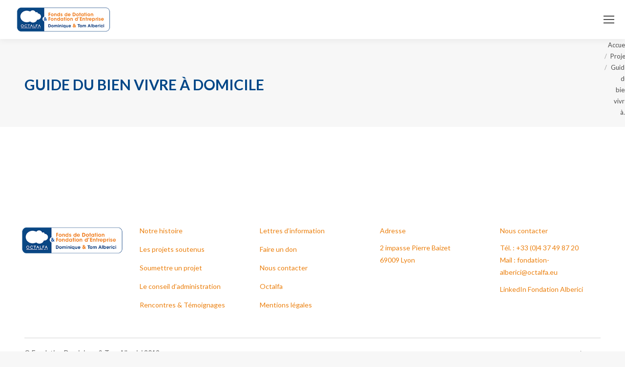

--- FILE ---
content_type: text/html; charset=UTF-8
request_url: https://fondation-alberici.org/projets/guide-du-bien-vivre-a-domicile/
body_size: 15436
content:
<!DOCTYPE html>
<!--[if !(IE 6) | !(IE 7) | !(IE 8)  ]><!-->
<html lang="fr-FR" class="no-js">
<!--<![endif]-->
<head>
	<meta charset="UTF-8" />
		<meta name="viewport" content="width=device-width, initial-scale=1, maximum-scale=1, user-scalable=0">
		<meta name="theme-color" content="#eb7f0d"/>	<link rel="profile" href="https://gmpg.org/xfn/11" />
	<meta name='robots' content='noindex, follow' />
<link rel="alternate" hreflang="fr" href="https://fondation-alberici.org/projets/guide-du-bien-vivre-a-domicile/" />
<link rel="alternate" hreflang="en" href="https://fondation-alberici.org/en/projects/guide-du-bien-vivre-a-domicile/" />
<link rel="alternate" hreflang="x-default" href="https://fondation-alberici.org/projets/guide-du-bien-vivre-a-domicile/" />

	<!-- This site is optimized with the Yoast SEO plugin v21.8.1 - https://yoast.com/wordpress/plugins/seo/ -->
	<title>Guide du bien vivre à domicile - Fondation Dominique &amp; Tom Alberici - OCTALFA</title>
	<meta name="description" content="Fondation Dominique &amp; Tom Alberici - OCTALFA - Guide du bien vivre à domicile %" />
	<meta property="og:locale" content="fr_FR" />
	<meta property="og:type" content="article" />
	<meta property="og:title" content="Guide du bien vivre à domicile - Fondation Dominique &amp; Tom Alberici - OCTALFA" />
	<meta property="og:description" content="Fondation Dominique &amp; Tom Alberici - OCTALFA - Guide du bien vivre à domicile %" />
	<meta property="og:url" content="https://fondation-alberici.org/projets/guide-du-bien-vivre-a-domicile/" />
	<meta property="og:site_name" content="Fondation Dominique &amp; Tom Alberici - OCTALFA" />
	<meta property="article:modified_time" content="2020-01-20T13:16:45+00:00" />
	<meta property="og:image" content="https://fondation-alberici.org/wp-content/uploads/2019/03/23_HandiRhone-Services.jpg" />
	<meta property="og:image:width" content="2160" />
	<meta property="og:image:height" content="2160" />
	<meta property="og:image:type" content="image/jpeg" />
	<meta name="twitter:card" content="summary_large_image" />
	<script type="application/ld+json" class="yoast-schema-graph">{"@context":"https://schema.org","@graph":[{"@type":"WebPage","@id":"https://fondation-alberici.org/projets/guide-du-bien-vivre-a-domicile/","url":"https://fondation-alberici.org/projets/guide-du-bien-vivre-a-domicile/","name":"Guide du bien vivre à domicile - Fondation Dominique &amp; Tom Alberici - OCTALFA","isPartOf":{"@id":"https://fondation-alberici.org/#website"},"primaryImageOfPage":{"@id":"https://fondation-alberici.org/projets/guide-du-bien-vivre-a-domicile/#primaryimage"},"image":{"@id":"https://fondation-alberici.org/projets/guide-du-bien-vivre-a-domicile/#primaryimage"},"thumbnailUrl":"https://fondation-alberici.org/wp-content/uploads/2019/03/23_HandiRhone-Services.jpg","datePublished":"2019-03-19T10:38:12+00:00","dateModified":"2020-01-20T13:16:45+00:00","description":"Fondation Dominique &amp; Tom Alberici - OCTALFA - Guide du bien vivre à domicile %","breadcrumb":{"@id":"https://fondation-alberici.org/projets/guide-du-bien-vivre-a-domicile/#breadcrumb"},"inLanguage":"fr-FR","potentialAction":[{"@type":"ReadAction","target":["https://fondation-alberici.org/projets/guide-du-bien-vivre-a-domicile/"]}]},{"@type":"ImageObject","inLanguage":"fr-FR","@id":"https://fondation-alberici.org/projets/guide-du-bien-vivre-a-domicile/#primaryimage","url":"https://fondation-alberici.org/wp-content/uploads/2019/03/23_HandiRhone-Services.jpg","contentUrl":"https://fondation-alberici.org/wp-content/uploads/2019/03/23_HandiRhone-Services.jpg","width":2160,"height":2160,"caption":"23_HandiRhone Services"},{"@type":"BreadcrumbList","@id":"https://fondation-alberici.org/projets/guide-du-bien-vivre-a-domicile/#breadcrumb","itemListElement":[{"@type":"ListItem","position":1,"name":"Accueil","item":"https://fondation-alberici.org/"},{"@type":"ListItem","position":2,"name":"Projets","item":"https://fondation-alberici.org/projets/"},{"@type":"ListItem","position":3,"name":"Guide du bien vivre à domicile"}]},{"@type":"WebSite","@id":"https://fondation-alberici.org/#website","url":"https://fondation-alberici.org/","name":"Fondation Dominique &amp; Tom Alberici - OCTALFA","description":"Améliorer la qualité de vie des personnes handicapées et des malades souffrant de cancers. ","potentialAction":[{"@type":"SearchAction","target":{"@type":"EntryPoint","urlTemplate":"https://fondation-alberici.org/?s={search_term_string}"},"query-input":"required name=search_term_string"}],"inLanguage":"fr-FR"}]}</script>
	<!-- / Yoast SEO plugin. -->


<link rel='dns-prefetch' href='//fonts.googleapis.com' />
<link rel="alternate" type="application/rss+xml" title="Fondation Dominique &amp; Tom Alberici - OCTALFA &raquo; Flux" href="https://fondation-alberici.org/feed/" />
<link rel="alternate" type="application/rss+xml" title="Fondation Dominique &amp; Tom Alberici - OCTALFA &raquo; Flux des commentaires" href="https://fondation-alberici.org/comments/feed/" />
<script type="text/javascript">
/* <![CDATA[ */
window._wpemojiSettings = {"baseUrl":"https:\/\/s.w.org\/images\/core\/emoji\/14.0.0\/72x72\/","ext":".png","svgUrl":"https:\/\/s.w.org\/images\/core\/emoji\/14.0.0\/svg\/","svgExt":".svg","source":{"concatemoji":"https:\/\/fondation-alberici.org\/wp-includes\/js\/wp-emoji-release.min.js?ver=6.4.7"}};
/*! This file is auto-generated */
!function(i,n){var o,s,e;function c(e){try{var t={supportTests:e,timestamp:(new Date).valueOf()};sessionStorage.setItem(o,JSON.stringify(t))}catch(e){}}function p(e,t,n){e.clearRect(0,0,e.canvas.width,e.canvas.height),e.fillText(t,0,0);var t=new Uint32Array(e.getImageData(0,0,e.canvas.width,e.canvas.height).data),r=(e.clearRect(0,0,e.canvas.width,e.canvas.height),e.fillText(n,0,0),new Uint32Array(e.getImageData(0,0,e.canvas.width,e.canvas.height).data));return t.every(function(e,t){return e===r[t]})}function u(e,t,n){switch(t){case"flag":return n(e,"\ud83c\udff3\ufe0f\u200d\u26a7\ufe0f","\ud83c\udff3\ufe0f\u200b\u26a7\ufe0f")?!1:!n(e,"\ud83c\uddfa\ud83c\uddf3","\ud83c\uddfa\u200b\ud83c\uddf3")&&!n(e,"\ud83c\udff4\udb40\udc67\udb40\udc62\udb40\udc65\udb40\udc6e\udb40\udc67\udb40\udc7f","\ud83c\udff4\u200b\udb40\udc67\u200b\udb40\udc62\u200b\udb40\udc65\u200b\udb40\udc6e\u200b\udb40\udc67\u200b\udb40\udc7f");case"emoji":return!n(e,"\ud83e\udef1\ud83c\udffb\u200d\ud83e\udef2\ud83c\udfff","\ud83e\udef1\ud83c\udffb\u200b\ud83e\udef2\ud83c\udfff")}return!1}function f(e,t,n){var r="undefined"!=typeof WorkerGlobalScope&&self instanceof WorkerGlobalScope?new OffscreenCanvas(300,150):i.createElement("canvas"),a=r.getContext("2d",{willReadFrequently:!0}),o=(a.textBaseline="top",a.font="600 32px Arial",{});return e.forEach(function(e){o[e]=t(a,e,n)}),o}function t(e){var t=i.createElement("script");t.src=e,t.defer=!0,i.head.appendChild(t)}"undefined"!=typeof Promise&&(o="wpEmojiSettingsSupports",s=["flag","emoji"],n.supports={everything:!0,everythingExceptFlag:!0},e=new Promise(function(e){i.addEventListener("DOMContentLoaded",e,{once:!0})}),new Promise(function(t){var n=function(){try{var e=JSON.parse(sessionStorage.getItem(o));if("object"==typeof e&&"number"==typeof e.timestamp&&(new Date).valueOf()<e.timestamp+604800&&"object"==typeof e.supportTests)return e.supportTests}catch(e){}return null}();if(!n){if("undefined"!=typeof Worker&&"undefined"!=typeof OffscreenCanvas&&"undefined"!=typeof URL&&URL.createObjectURL&&"undefined"!=typeof Blob)try{var e="postMessage("+f.toString()+"("+[JSON.stringify(s),u.toString(),p.toString()].join(",")+"));",r=new Blob([e],{type:"text/javascript"}),a=new Worker(URL.createObjectURL(r),{name:"wpTestEmojiSupports"});return void(a.onmessage=function(e){c(n=e.data),a.terminate(),t(n)})}catch(e){}c(n=f(s,u,p))}t(n)}).then(function(e){for(var t in e)n.supports[t]=e[t],n.supports.everything=n.supports.everything&&n.supports[t],"flag"!==t&&(n.supports.everythingExceptFlag=n.supports.everythingExceptFlag&&n.supports[t]);n.supports.everythingExceptFlag=n.supports.everythingExceptFlag&&!n.supports.flag,n.DOMReady=!1,n.readyCallback=function(){n.DOMReady=!0}}).then(function(){return e}).then(function(){var e;n.supports.everything||(n.readyCallback(),(e=n.source||{}).concatemoji?t(e.concatemoji):e.wpemoji&&e.twemoji&&(t(e.twemoji),t(e.wpemoji)))}))}((window,document),window._wpemojiSettings);
/* ]]> */
</script>
<style id='wp-emoji-styles-inline-css' type='text/css'>

	img.wp-smiley, img.emoji {
		display: inline !important;
		border: none !important;
		box-shadow: none !important;
		height: 1em !important;
		width: 1em !important;
		margin: 0 0.07em !important;
		vertical-align: -0.1em !important;
		background: none !important;
		padding: 0 !important;
	}
</style>
<link rel='stylesheet' id='wp-block-library-css' href='https://fondation-alberici.org/wp-includes/css/dist/block-library/style.min.css?ver=6.4.7' type='text/css' media='all' />
<style id='wp-block-library-theme-inline-css' type='text/css'>
.wp-block-audio figcaption{color:#555;font-size:13px;text-align:center}.is-dark-theme .wp-block-audio figcaption{color:hsla(0,0%,100%,.65)}.wp-block-audio{margin:0 0 1em}.wp-block-code{border:1px solid #ccc;border-radius:4px;font-family:Menlo,Consolas,monaco,monospace;padding:.8em 1em}.wp-block-embed figcaption{color:#555;font-size:13px;text-align:center}.is-dark-theme .wp-block-embed figcaption{color:hsla(0,0%,100%,.65)}.wp-block-embed{margin:0 0 1em}.blocks-gallery-caption{color:#555;font-size:13px;text-align:center}.is-dark-theme .blocks-gallery-caption{color:hsla(0,0%,100%,.65)}.wp-block-image figcaption{color:#555;font-size:13px;text-align:center}.is-dark-theme .wp-block-image figcaption{color:hsla(0,0%,100%,.65)}.wp-block-image{margin:0 0 1em}.wp-block-pullquote{border-bottom:4px solid;border-top:4px solid;color:currentColor;margin-bottom:1.75em}.wp-block-pullquote cite,.wp-block-pullquote footer,.wp-block-pullquote__citation{color:currentColor;font-size:.8125em;font-style:normal;text-transform:uppercase}.wp-block-quote{border-left:.25em solid;margin:0 0 1.75em;padding-left:1em}.wp-block-quote cite,.wp-block-quote footer{color:currentColor;font-size:.8125em;font-style:normal;position:relative}.wp-block-quote.has-text-align-right{border-left:none;border-right:.25em solid;padding-left:0;padding-right:1em}.wp-block-quote.has-text-align-center{border:none;padding-left:0}.wp-block-quote.is-large,.wp-block-quote.is-style-large,.wp-block-quote.is-style-plain{border:none}.wp-block-search .wp-block-search__label{font-weight:700}.wp-block-search__button{border:1px solid #ccc;padding:.375em .625em}:where(.wp-block-group.has-background){padding:1.25em 2.375em}.wp-block-separator.has-css-opacity{opacity:.4}.wp-block-separator{border:none;border-bottom:2px solid;margin-left:auto;margin-right:auto}.wp-block-separator.has-alpha-channel-opacity{opacity:1}.wp-block-separator:not(.is-style-wide):not(.is-style-dots){width:100px}.wp-block-separator.has-background:not(.is-style-dots){border-bottom:none;height:1px}.wp-block-separator.has-background:not(.is-style-wide):not(.is-style-dots){height:2px}.wp-block-table{margin:0 0 1em}.wp-block-table td,.wp-block-table th{word-break:normal}.wp-block-table figcaption{color:#555;font-size:13px;text-align:center}.is-dark-theme .wp-block-table figcaption{color:hsla(0,0%,100%,.65)}.wp-block-video figcaption{color:#555;font-size:13px;text-align:center}.is-dark-theme .wp-block-video figcaption{color:hsla(0,0%,100%,.65)}.wp-block-video{margin:0 0 1em}.wp-block-template-part.has-background{margin-bottom:0;margin-top:0;padding:1.25em 2.375em}
</style>
<style id='classic-theme-styles-inline-css' type='text/css'>
/*! This file is auto-generated */
.wp-block-button__link{color:#fff;background-color:#32373c;border-radius:9999px;box-shadow:none;text-decoration:none;padding:calc(.667em + 2px) calc(1.333em + 2px);font-size:1.125em}.wp-block-file__button{background:#32373c;color:#fff;text-decoration:none}
</style>
<style id='global-styles-inline-css' type='text/css'>
body{--wp--preset--color--black: #000000;--wp--preset--color--cyan-bluish-gray: #abb8c3;--wp--preset--color--white: #FFF;--wp--preset--color--pale-pink: #f78da7;--wp--preset--color--vivid-red: #cf2e2e;--wp--preset--color--luminous-vivid-orange: #ff6900;--wp--preset--color--luminous-vivid-amber: #fcb900;--wp--preset--color--light-green-cyan: #7bdcb5;--wp--preset--color--vivid-green-cyan: #00d084;--wp--preset--color--pale-cyan-blue: #8ed1fc;--wp--preset--color--vivid-cyan-blue: #0693e3;--wp--preset--color--vivid-purple: #9b51e0;--wp--preset--color--accent: #eb7f0d;--wp--preset--color--dark-gray: #111;--wp--preset--color--light-gray: #767676;--wp--preset--gradient--vivid-cyan-blue-to-vivid-purple: linear-gradient(135deg,rgba(6,147,227,1) 0%,rgb(155,81,224) 100%);--wp--preset--gradient--light-green-cyan-to-vivid-green-cyan: linear-gradient(135deg,rgb(122,220,180) 0%,rgb(0,208,130) 100%);--wp--preset--gradient--luminous-vivid-amber-to-luminous-vivid-orange: linear-gradient(135deg,rgba(252,185,0,1) 0%,rgba(255,105,0,1) 100%);--wp--preset--gradient--luminous-vivid-orange-to-vivid-red: linear-gradient(135deg,rgba(255,105,0,1) 0%,rgb(207,46,46) 100%);--wp--preset--gradient--very-light-gray-to-cyan-bluish-gray: linear-gradient(135deg,rgb(238,238,238) 0%,rgb(169,184,195) 100%);--wp--preset--gradient--cool-to-warm-spectrum: linear-gradient(135deg,rgb(74,234,220) 0%,rgb(151,120,209) 20%,rgb(207,42,186) 40%,rgb(238,44,130) 60%,rgb(251,105,98) 80%,rgb(254,248,76) 100%);--wp--preset--gradient--blush-light-purple: linear-gradient(135deg,rgb(255,206,236) 0%,rgb(152,150,240) 100%);--wp--preset--gradient--blush-bordeaux: linear-gradient(135deg,rgb(254,205,165) 0%,rgb(254,45,45) 50%,rgb(107,0,62) 100%);--wp--preset--gradient--luminous-dusk: linear-gradient(135deg,rgb(255,203,112) 0%,rgb(199,81,192) 50%,rgb(65,88,208) 100%);--wp--preset--gradient--pale-ocean: linear-gradient(135deg,rgb(255,245,203) 0%,rgb(182,227,212) 50%,rgb(51,167,181) 100%);--wp--preset--gradient--electric-grass: linear-gradient(135deg,rgb(202,248,128) 0%,rgb(113,206,126) 100%);--wp--preset--gradient--midnight: linear-gradient(135deg,rgb(2,3,129) 0%,rgb(40,116,252) 100%);--wp--preset--font-size--small: 13px;--wp--preset--font-size--medium: 20px;--wp--preset--font-size--large: 36px;--wp--preset--font-size--x-large: 42px;--wp--preset--spacing--20: 0.44rem;--wp--preset--spacing--30: 0.67rem;--wp--preset--spacing--40: 1rem;--wp--preset--spacing--50: 1.5rem;--wp--preset--spacing--60: 2.25rem;--wp--preset--spacing--70: 3.38rem;--wp--preset--spacing--80: 5.06rem;--wp--preset--shadow--natural: 6px 6px 9px rgba(0, 0, 0, 0.2);--wp--preset--shadow--deep: 12px 12px 50px rgba(0, 0, 0, 0.4);--wp--preset--shadow--sharp: 6px 6px 0px rgba(0, 0, 0, 0.2);--wp--preset--shadow--outlined: 6px 6px 0px -3px rgba(255, 255, 255, 1), 6px 6px rgba(0, 0, 0, 1);--wp--preset--shadow--crisp: 6px 6px 0px rgba(0, 0, 0, 1);}:where(.is-layout-flex){gap: 0.5em;}:where(.is-layout-grid){gap: 0.5em;}body .is-layout-flow > .alignleft{float: left;margin-inline-start: 0;margin-inline-end: 2em;}body .is-layout-flow > .alignright{float: right;margin-inline-start: 2em;margin-inline-end: 0;}body .is-layout-flow > .aligncenter{margin-left: auto !important;margin-right: auto !important;}body .is-layout-constrained > .alignleft{float: left;margin-inline-start: 0;margin-inline-end: 2em;}body .is-layout-constrained > .alignright{float: right;margin-inline-start: 2em;margin-inline-end: 0;}body .is-layout-constrained > .aligncenter{margin-left: auto !important;margin-right: auto !important;}body .is-layout-constrained > :where(:not(.alignleft):not(.alignright):not(.alignfull)){max-width: var(--wp--style--global--content-size);margin-left: auto !important;margin-right: auto !important;}body .is-layout-constrained > .alignwide{max-width: var(--wp--style--global--wide-size);}body .is-layout-flex{display: flex;}body .is-layout-flex{flex-wrap: wrap;align-items: center;}body .is-layout-flex > *{margin: 0;}body .is-layout-grid{display: grid;}body .is-layout-grid > *{margin: 0;}:where(.wp-block-columns.is-layout-flex){gap: 2em;}:where(.wp-block-columns.is-layout-grid){gap: 2em;}:where(.wp-block-post-template.is-layout-flex){gap: 1.25em;}:where(.wp-block-post-template.is-layout-grid){gap: 1.25em;}.has-black-color{color: var(--wp--preset--color--black) !important;}.has-cyan-bluish-gray-color{color: var(--wp--preset--color--cyan-bluish-gray) !important;}.has-white-color{color: var(--wp--preset--color--white) !important;}.has-pale-pink-color{color: var(--wp--preset--color--pale-pink) !important;}.has-vivid-red-color{color: var(--wp--preset--color--vivid-red) !important;}.has-luminous-vivid-orange-color{color: var(--wp--preset--color--luminous-vivid-orange) !important;}.has-luminous-vivid-amber-color{color: var(--wp--preset--color--luminous-vivid-amber) !important;}.has-light-green-cyan-color{color: var(--wp--preset--color--light-green-cyan) !important;}.has-vivid-green-cyan-color{color: var(--wp--preset--color--vivid-green-cyan) !important;}.has-pale-cyan-blue-color{color: var(--wp--preset--color--pale-cyan-blue) !important;}.has-vivid-cyan-blue-color{color: var(--wp--preset--color--vivid-cyan-blue) !important;}.has-vivid-purple-color{color: var(--wp--preset--color--vivid-purple) !important;}.has-black-background-color{background-color: var(--wp--preset--color--black) !important;}.has-cyan-bluish-gray-background-color{background-color: var(--wp--preset--color--cyan-bluish-gray) !important;}.has-white-background-color{background-color: var(--wp--preset--color--white) !important;}.has-pale-pink-background-color{background-color: var(--wp--preset--color--pale-pink) !important;}.has-vivid-red-background-color{background-color: var(--wp--preset--color--vivid-red) !important;}.has-luminous-vivid-orange-background-color{background-color: var(--wp--preset--color--luminous-vivid-orange) !important;}.has-luminous-vivid-amber-background-color{background-color: var(--wp--preset--color--luminous-vivid-amber) !important;}.has-light-green-cyan-background-color{background-color: var(--wp--preset--color--light-green-cyan) !important;}.has-vivid-green-cyan-background-color{background-color: var(--wp--preset--color--vivid-green-cyan) !important;}.has-pale-cyan-blue-background-color{background-color: var(--wp--preset--color--pale-cyan-blue) !important;}.has-vivid-cyan-blue-background-color{background-color: var(--wp--preset--color--vivid-cyan-blue) !important;}.has-vivid-purple-background-color{background-color: var(--wp--preset--color--vivid-purple) !important;}.has-black-border-color{border-color: var(--wp--preset--color--black) !important;}.has-cyan-bluish-gray-border-color{border-color: var(--wp--preset--color--cyan-bluish-gray) !important;}.has-white-border-color{border-color: var(--wp--preset--color--white) !important;}.has-pale-pink-border-color{border-color: var(--wp--preset--color--pale-pink) !important;}.has-vivid-red-border-color{border-color: var(--wp--preset--color--vivid-red) !important;}.has-luminous-vivid-orange-border-color{border-color: var(--wp--preset--color--luminous-vivid-orange) !important;}.has-luminous-vivid-amber-border-color{border-color: var(--wp--preset--color--luminous-vivid-amber) !important;}.has-light-green-cyan-border-color{border-color: var(--wp--preset--color--light-green-cyan) !important;}.has-vivid-green-cyan-border-color{border-color: var(--wp--preset--color--vivid-green-cyan) !important;}.has-pale-cyan-blue-border-color{border-color: var(--wp--preset--color--pale-cyan-blue) !important;}.has-vivid-cyan-blue-border-color{border-color: var(--wp--preset--color--vivid-cyan-blue) !important;}.has-vivid-purple-border-color{border-color: var(--wp--preset--color--vivid-purple) !important;}.has-vivid-cyan-blue-to-vivid-purple-gradient-background{background: var(--wp--preset--gradient--vivid-cyan-blue-to-vivid-purple) !important;}.has-light-green-cyan-to-vivid-green-cyan-gradient-background{background: var(--wp--preset--gradient--light-green-cyan-to-vivid-green-cyan) !important;}.has-luminous-vivid-amber-to-luminous-vivid-orange-gradient-background{background: var(--wp--preset--gradient--luminous-vivid-amber-to-luminous-vivid-orange) !important;}.has-luminous-vivid-orange-to-vivid-red-gradient-background{background: var(--wp--preset--gradient--luminous-vivid-orange-to-vivid-red) !important;}.has-very-light-gray-to-cyan-bluish-gray-gradient-background{background: var(--wp--preset--gradient--very-light-gray-to-cyan-bluish-gray) !important;}.has-cool-to-warm-spectrum-gradient-background{background: var(--wp--preset--gradient--cool-to-warm-spectrum) !important;}.has-blush-light-purple-gradient-background{background: var(--wp--preset--gradient--blush-light-purple) !important;}.has-blush-bordeaux-gradient-background{background: var(--wp--preset--gradient--blush-bordeaux) !important;}.has-luminous-dusk-gradient-background{background: var(--wp--preset--gradient--luminous-dusk) !important;}.has-pale-ocean-gradient-background{background: var(--wp--preset--gradient--pale-ocean) !important;}.has-electric-grass-gradient-background{background: var(--wp--preset--gradient--electric-grass) !important;}.has-midnight-gradient-background{background: var(--wp--preset--gradient--midnight) !important;}.has-small-font-size{font-size: var(--wp--preset--font-size--small) !important;}.has-medium-font-size{font-size: var(--wp--preset--font-size--medium) !important;}.has-large-font-size{font-size: var(--wp--preset--font-size--large) !important;}.has-x-large-font-size{font-size: var(--wp--preset--font-size--x-large) !important;}
.wp-block-navigation a:where(:not(.wp-element-button)){color: inherit;}
:where(.wp-block-post-template.is-layout-flex){gap: 1.25em;}:where(.wp-block-post-template.is-layout-grid){gap: 1.25em;}
:where(.wp-block-columns.is-layout-flex){gap: 2em;}:where(.wp-block-columns.is-layout-grid){gap: 2em;}
.wp-block-pullquote{font-size: 1.5em;line-height: 1.6;}
</style>
<link rel='stylesheet' id='wpml-blocks-css' href='https://fondation-alberici.org/wp-content/plugins/sitepress-multilingual-cms/dist/css/blocks/styles.css?ver=4.6.9' type='text/css' media='all' />
<link rel='stylesheet' id='contact-form-7-css' href='https://fondation-alberici.org/wp-content/plugins/contact-form-7/includes/css/styles.css?ver=5.8.6' type='text/css' media='all' />
<link rel='stylesheet' id='wpml-legacy-horizontal-list-0-css' href='https://fondation-alberici.org/wp-content/plugins/sitepress-multilingual-cms/templates/language-switchers/legacy-list-horizontal/style.min.css?ver=1' type='text/css' media='all' />
<style id='wpml-legacy-horizontal-list-0-inline-css' type='text/css'>
.wpml-ls-statics-shortcode_actions{background-color:#eeeeee;}.wpml-ls-statics-shortcode_actions, .wpml-ls-statics-shortcode_actions .wpml-ls-sub-menu, .wpml-ls-statics-shortcode_actions a {border-color:#cdcdcd;}.wpml-ls-statics-shortcode_actions a, .wpml-ls-statics-shortcode_actions .wpml-ls-sub-menu a, .wpml-ls-statics-shortcode_actions .wpml-ls-sub-menu a:link, .wpml-ls-statics-shortcode_actions li:not(.wpml-ls-current-language) .wpml-ls-link, .wpml-ls-statics-shortcode_actions li:not(.wpml-ls-current-language) .wpml-ls-link:link {color:#444444;background-color:#ffffff;}.wpml-ls-statics-shortcode_actions a, .wpml-ls-statics-shortcode_actions .wpml-ls-sub-menu a:hover,.wpml-ls-statics-shortcode_actions .wpml-ls-sub-menu a:focus, .wpml-ls-statics-shortcode_actions .wpml-ls-sub-menu a:link:hover, .wpml-ls-statics-shortcode_actions .wpml-ls-sub-menu a:link:focus {color:#000000;background-color:#eeeeee;}.wpml-ls-statics-shortcode_actions .wpml-ls-current-language > a {color:#444444;background-color:#ffffff;}.wpml-ls-statics-shortcode_actions .wpml-ls-current-language:hover>a, .wpml-ls-statics-shortcode_actions .wpml-ls-current-language>a:focus {color:#000000;background-color:#eeeeee;}
</style>
<link rel='stylesheet' id='wpml-menu-item-0-css' href='https://fondation-alberici.org/wp-content/plugins/sitepress-multilingual-cms/templates/language-switchers/menu-item/style.min.css?ver=1' type='text/css' media='all' />
<link rel='stylesheet' id='parent-style-css' href='https://fondation-alberici.org/wp-content/themes/dt-the7/style.css?ver=6.4.7' type='text/css' media='all' />
<link rel='stylesheet' id='the7-font-css' href='https://fondation-alberici.org/wp-content/themes/dt-the7/fonts/icomoon-the7-font/icomoon-the7-font.min.css?ver=11.10.1.1' type='text/css' media='all' />
<link rel='stylesheet' id='the7-awesome-fonts-css' href='https://fondation-alberici.org/wp-content/themes/dt-the7/fonts/FontAwesome/css/all.min.css?ver=11.10.1.1' type='text/css' media='all' />
<link rel='stylesheet' id='the7-awesome-fonts-back-css' href='https://fondation-alberici.org/wp-content/themes/dt-the7/fonts/FontAwesome/back-compat.min.css?ver=11.10.1.1' type='text/css' media='all' />
<link rel='stylesheet' id='the7-Defaults-css' href='https://fondation-alberici.org/wp-content/uploads/smile_fonts/Defaults/Defaults.css?ver=6.4.7' type='text/css' media='all' />
<link rel='stylesheet' id='dt-web-fonts-css' href='https://fonts.googleapis.com/css?family=Roboto:400,600,700%7CLato:400,600,700%7CRoboto+Condensed:400,600,700' type='text/css' media='all' />
<link rel='stylesheet' id='dt-main-css' href='https://fondation-alberici.org/wp-content/themes/dt-the7/css/main.min.css?ver=11.10.1.1' type='text/css' media='all' />
<style id='dt-main-inline-css' type='text/css'>
body #load {
  display: block;
  height: 100%;
  overflow: hidden;
  position: fixed;
  width: 100%;
  z-index: 9901;
  opacity: 1;
  visibility: visible;
  transition: all .35s ease-out;
}
.load-wrap {
  width: 100%;
  height: 100%;
  background-position: center center;
  background-repeat: no-repeat;
  text-align: center;
  display: -ms-flexbox;
  display: -ms-flex;
  display: flex;
  -ms-align-items: center;
  -ms-flex-align: center;
  align-items: center;
  -ms-flex-flow: column wrap;
  flex-flow: column wrap;
  -ms-flex-pack: center;
  -ms-justify-content: center;
  justify-content: center;
}
.load-wrap > svg {
  position: absolute;
  top: 50%;
  left: 50%;
  transform: translate(-50%,-50%);
}
#load {
  background: var(--the7-elementor-beautiful-loading-bg,#ffffff);
  --the7-beautiful-spinner-color2: var(--the7-beautiful-spinner-color,rgba(51,51,51,0.3));
}

</style>
<link rel='stylesheet' id='the7-custom-scrollbar-css' href='https://fondation-alberici.org/wp-content/themes/dt-the7/lib/custom-scrollbar/custom-scrollbar.min.css?ver=11.10.1.1' type='text/css' media='all' />
<link rel='stylesheet' id='the7-wpbakery-css' href='https://fondation-alberici.org/wp-content/themes/dt-the7/css/wpbakery.min.css?ver=11.10.1.1' type='text/css' media='all' />
<link rel='stylesheet' id='the7-core-css' href='https://fondation-alberici.org/wp-content/plugins/dt-the7-core/assets/css/post-type.min.css?ver=2.7.7' type='text/css' media='all' />
<link rel='stylesheet' id='the7-css-vars-css' href='https://fondation-alberici.org/wp-content/uploads/the7-css/css-vars.css?ver=b35698b529a0' type='text/css' media='all' />
<link rel='stylesheet' id='dt-custom-css' href='https://fondation-alberici.org/wp-content/uploads/the7-css/custom.css?ver=b35698b529a0' type='text/css' media='all' />
<link rel='stylesheet' id='dt-media-css' href='https://fondation-alberici.org/wp-content/uploads/the7-css/media.css?ver=b35698b529a0' type='text/css' media='all' />
<link rel='stylesheet' id='the7-mega-menu-css' href='https://fondation-alberici.org/wp-content/uploads/the7-css/mega-menu.css?ver=b35698b529a0' type='text/css' media='all' />
<link rel='stylesheet' id='the7-elements-albums-portfolio-css' href='https://fondation-alberici.org/wp-content/uploads/the7-css/the7-elements-albums-portfolio.css?ver=b35698b529a0' type='text/css' media='all' />
<link rel='stylesheet' id='the7-elements-css' href='https://fondation-alberici.org/wp-content/uploads/the7-css/post-type-dynamic.css?ver=b35698b529a0' type='text/css' media='all' />
<link rel='stylesheet' id='style-css' href='https://fondation-alberici.org/wp-content/themes/dt-the7-child/style.css?ver=11.10.1.1' type='text/css' media='all' />
<script type="text/javascript" src="https://fondation-alberici.org/wp-includes/js/jquery/jquery.min.js?ver=3.7.1" id="jquery-core-js"></script>
<script type="text/javascript" src="https://fondation-alberici.org/wp-includes/js/jquery/jquery-migrate.min.js?ver=3.4.1" id="jquery-migrate-js"></script>
<script type="text/javascript" id="wpml-cookie-js-extra">
/* <![CDATA[ */
var wpml_cookies = {"wp-wpml_current_language":{"value":"fr","expires":1,"path":"\/"}};
var wpml_cookies = {"wp-wpml_current_language":{"value":"fr","expires":1,"path":"\/"}};
/* ]]> */
</script>
<script type="text/javascript" src="https://fondation-alberici.org/wp-content/plugins/sitepress-multilingual-cms/res/js/cookies/language-cookie.js?ver=4.6.9" id="wpml-cookie-js" defer="defer" data-wp-strategy="defer"></script>
<script type="text/javascript" id="equal-height-columns-js-extra">
/* <![CDATA[ */
var equalHeightColumnElements = {"element-groups":{"1":{"selector":".height-news","breakpoint":768},"2":{"selector":".vc_grid-term-4","breakpoint":768},"3":{"selector":".icon-ch","breakpoint":768},"4":{"selector":".top-projet","breakpoint":0}}};
/* ]]> */
</script>
<script type="text/javascript" src="https://fondation-alberici.org/wp-content/plugins/equal-height-columns/public/js/equal-height-columns-public.js?ver=1.1.2" id="equal-height-columns-js"></script>
<script type="text/javascript" id="dt-above-fold-js-extra">
/* <![CDATA[ */
var dtLocal = {"themeUrl":"https:\/\/fondation-alberici.org\/wp-content\/themes\/dt-the7","passText":"Pour voir ce contenu, entrer le mots de passe:","moreButtonText":{"loading":"Chargement...","loadMore":"Charger la suite"},"postID":"557","ajaxurl":"https:\/\/fondation-alberici.org\/wp-admin\/admin-ajax.php","REST":{"baseUrl":"https:\/\/fondation-alberici.org\/wp-json\/the7\/v1","endpoints":{"sendMail":"\/send-mail"}},"contactMessages":{"required":"Un ou plusieurs champs contiennent une erreur. Veuillez v\u00e9rifier et r\u00e9essayer.","terms":"Please accept the privacy policy.","fillTheCaptchaError":"Please, fill the captcha."},"captchaSiteKey":"","ajaxNonce":"458dc2f627","pageData":"","themeSettings":{"smoothScroll":"off","lazyLoading":false,"desktopHeader":{"height":100},"ToggleCaptionEnabled":"disabled","ToggleCaption":"Navigation","floatingHeader":{"showAfter":140,"showMenu":true,"height":60,"logo":{"showLogo":true,"html":"<img class=\" preload-me\" src=\"https:\/\/fondation-alberici.org\/wp-content\/uploads\/2022\/11\/octalfa_fondation_logo_RVB_couleur-1.png\" srcset=\"https:\/\/fondation-alberici.org\/wp-content\/uploads\/2022\/11\/octalfa_fondation_logo_RVB_couleur-1.png 300w, https:\/\/fondation-alberici.org\/wp-content\/uploads\/2022\/11\/octalfa_fondation_logo_RVB_couleur-1.png 300w\" width=\"300\" height=\"90\"   sizes=\"300px\" alt=\"Fondation Dominique &amp; Tom Alberici - OCTALFA\" \/>","url":"https:\/\/fondation-alberici.org\/"}},"topLine":{"floatingTopLine":{"logo":{"showLogo":false,"html":""}}},"mobileHeader":{"firstSwitchPoint":1540,"secondSwitchPoint":778,"firstSwitchPointHeight":80,"secondSwitchPointHeight":60,"mobileToggleCaptionEnabled":"disabled","mobileToggleCaption":"Menu"},"stickyMobileHeaderFirstSwitch":{"logo":{"html":"<img class=\" preload-me\" src=\"https:\/\/fondation-alberici.org\/wp-content\/uploads\/2022\/11\/octalfa_fondation_logo_RVB_couleur-1.png\" srcset=\"https:\/\/fondation-alberici.org\/wp-content\/uploads\/2022\/11\/octalfa_fondation_logo_RVB_couleur-1.png 300w, https:\/\/fondation-alberici.org\/wp-content\/uploads\/2022\/11\/octalfa_fondation_logo_RVB_couleur-1.png 300w\" width=\"300\" height=\"90\"   sizes=\"300px\" alt=\"Fondation Dominique &amp; Tom Alberici - OCTALFA\" \/>"}},"stickyMobileHeaderSecondSwitch":{"logo":{"html":"<img class=\" preload-me\" src=\"https:\/\/fondation-alberici.org\/wp-content\/uploads\/2022\/11\/octalfa_fondation_logo_RVB_couleur-1.png\" srcset=\"https:\/\/fondation-alberici.org\/wp-content\/uploads\/2022\/11\/octalfa_fondation_logo_RVB_couleur-1.png 300w, https:\/\/fondation-alberici.org\/wp-content\/uploads\/2022\/11\/octalfa_fondation_logo_RVB_couleur-1.png 300w\" width=\"300\" height=\"90\"   sizes=\"300px\" alt=\"Fondation Dominique &amp; Tom Alberici - OCTALFA\" \/>"}},"sidebar":{"switchPoint":990},"boxedWidth":"1340px"},"VCMobileScreenWidth":"768"};
var dtShare = {"shareButtonText":{"facebook":"Share on Facebook","twitter":"Tweet","pinterest":"Pin it","linkedin":"Share on Linkedin","whatsapp":"Share on Whatsapp"},"overlayOpacity":"85"};
/* ]]> */
</script>
<script type="text/javascript" src="https://fondation-alberici.org/wp-content/themes/dt-the7/js/above-the-fold.min.js?ver=11.10.1.1" id="dt-above-fold-js"></script>
<script></script><link rel="https://api.w.org/" href="https://fondation-alberici.org/wp-json/" /><link rel="EditURI" type="application/rsd+xml" title="RSD" href="https://fondation-alberici.org/xmlrpc.php?rsd" />
<meta name="generator" content="WordPress 6.4.7" />
<link rel='shortlink' href='https://fondation-alberici.org/?p=557' />
<link rel="alternate" type="application/json+oembed" href="https://fondation-alberici.org/wp-json/oembed/1.0/embed?url=https%3A%2F%2Ffondation-alberici.org%2Fprojets%2Fguide-du-bien-vivre-a-domicile%2F" />
<link rel="alternate" type="text/xml+oembed" href="https://fondation-alberici.org/wp-json/oembed/1.0/embed?url=https%3A%2F%2Ffondation-alberici.org%2Fprojets%2Fguide-du-bien-vivre-a-domicile%2F&#038;format=xml" />
<meta name="generator" content="WPML ver:4.6.9 stt:1,4;" />
<style type="text/css">.recentcomments a{display:inline !important;padding:0 !important;margin:0 !important;}</style><meta name="generator" content="Powered by WPBakery Page Builder - drag and drop page builder for WordPress."/>
<meta name="generator" content="Powered by Slider Revolution 6.6.20 - responsive, Mobile-Friendly Slider Plugin for WordPress with comfortable drag and drop interface." />
<script type="text/javascript" id="the7-loader-script">
document.addEventListener("DOMContentLoaded", function(event) {
	var load = document.getElementById("load");
	if(!load.classList.contains('loader-removed')){
		var removeLoading = setTimeout(function() {
			load.className += " loader-removed";
		}, 300);
	}
});
</script>
		<link rel="icon" href="https://fondation-alberici.org/wp-content/uploads/2019/02/favicon-nuage-bleu-w16.png" type="image/png" sizes="16x16"/><link rel="icon" href="https://fondation-alberici.org/wp-content/uploads/2019/02/favicon-nuage-bleu-w32.png" type="image/png" sizes="32x32"/><script>function setREVStartSize(e){
			//window.requestAnimationFrame(function() {
				window.RSIW = window.RSIW===undefined ? window.innerWidth : window.RSIW;
				window.RSIH = window.RSIH===undefined ? window.innerHeight : window.RSIH;
				try {
					var pw = document.getElementById(e.c).parentNode.offsetWidth,
						newh;
					pw = pw===0 || isNaN(pw) || (e.l=="fullwidth" || e.layout=="fullwidth") ? window.RSIW : pw;
					e.tabw = e.tabw===undefined ? 0 : parseInt(e.tabw);
					e.thumbw = e.thumbw===undefined ? 0 : parseInt(e.thumbw);
					e.tabh = e.tabh===undefined ? 0 : parseInt(e.tabh);
					e.thumbh = e.thumbh===undefined ? 0 : parseInt(e.thumbh);
					e.tabhide = e.tabhide===undefined ? 0 : parseInt(e.tabhide);
					e.thumbhide = e.thumbhide===undefined ? 0 : parseInt(e.thumbhide);
					e.mh = e.mh===undefined || e.mh=="" || e.mh==="auto" ? 0 : parseInt(e.mh,0);
					if(e.layout==="fullscreen" || e.l==="fullscreen")
						newh = Math.max(e.mh,window.RSIH);
					else{
						e.gw = Array.isArray(e.gw) ? e.gw : [e.gw];
						for (var i in e.rl) if (e.gw[i]===undefined || e.gw[i]===0) e.gw[i] = e.gw[i-1];
						e.gh = e.el===undefined || e.el==="" || (Array.isArray(e.el) && e.el.length==0)? e.gh : e.el;
						e.gh = Array.isArray(e.gh) ? e.gh : [e.gh];
						for (var i in e.rl) if (e.gh[i]===undefined || e.gh[i]===0) e.gh[i] = e.gh[i-1];
											
						var nl = new Array(e.rl.length),
							ix = 0,
							sl;
						e.tabw = e.tabhide>=pw ? 0 : e.tabw;
						e.thumbw = e.thumbhide>=pw ? 0 : e.thumbw;
						e.tabh = e.tabhide>=pw ? 0 : e.tabh;
						e.thumbh = e.thumbhide>=pw ? 0 : e.thumbh;
						for (var i in e.rl) nl[i] = e.rl[i]<window.RSIW ? 0 : e.rl[i];
						sl = nl[0];
						for (var i in nl) if (sl>nl[i] && nl[i]>0) { sl = nl[i]; ix=i;}
						var m = pw>(e.gw[ix]+e.tabw+e.thumbw) ? 1 : (pw-(e.tabw+e.thumbw)) / (e.gw[ix]);
						newh =  (e.gh[ix] * m) + (e.tabh + e.thumbh);
					}
					var el = document.getElementById(e.c);
					if (el!==null && el) el.style.height = newh+"px";
					el = document.getElementById(e.c+"_wrapper");
					if (el!==null && el) {
						el.style.height = newh+"px";
						el.style.display = "block";
					}
				} catch(e){
					console.log("Failure at Presize of Slider:" + e)
				}
			//});
		  };</script>
<noscript><style> .wpb_animate_when_almost_visible { opacity: 1; }</style></noscript><script type="text/javascript">
	jQuery(document).ready(function($) {
		
		if(window.location.href === "https://fondation-alberici.org/les-projets-soutenus/" || window.location.href === "https://fondation-alberici.org/les-projets-soutenus/#" ||
		window.location.href === "https://fondation-alberici.org/les-projets-soutenus/?domaine=handicap" || window.location.href ===  "https://fondation-alberici.org/les-projets-soutenus/?domaine=cancer" || window.location.href === "https://fondation-alberici.org/les-projets-soutenus/?domaine=madagascar" ||
		window.location.href === "https://fondation-alberici.org/en/supported-projects/" || window.location.href === "https://fondation-alberici.org/en/supported-projects/#" || window.location.href === "https://fondation-alberici.org/en/supported-projects/?domaine=cancer" || window.location.href === "https://fondation-alberici.org/en/supported-projects/?domaine=madagascar" || window.location.href === "https://fondation-alberici.org/en/supported-projects/?domaine=disability"){
				
				var acf_url;
				console.log('test');
				$(".survol-projet").each(function(){ 
							acf_url = $(this).find(".acf_url").html();
							console.log(acf_url);
							if(acf_url != ""){
									$(this).find('a').attr("href", acf_url);
									$(this).find('a').click(function(){
										window.open(this.href);
										return false;
									});
							} else {
									//$(this).find('a').attr("href", "#");
									$(this).find('a').remove();
							}
				});
		}
		
		
		
		if(window.location.href === "https://fondation-alberici.org/lettres-dinformation/" || window.location.href === "https://fondation-alberici.org/lettres-dinformation/#" || window.location.href === "https://fondation-alberici.org/" || window.location.href === "https://fondation-alberici.org/en/newsletters/" || window.location.href === "https://fondation-alberici.org/en/newsletters/#" || window.location.href === "https://fondation-alberici.org/en/"){
			
				var acf_newsletter;
				console.log("test newsletter");
				$(".block-newsletter").each(function(){ 
							acf_newsletter = $(this).find(".acf_newsletter").html();
							if(acf_newsletter != ""){
									$(this).find('a').attr("href", acf_newsletter);
								$(this).find('a').click(function(){
										window.open(this.href);
										return false;
									});
							} else {
									$(this).find('a').attr("href", "#");
							}
				});
		}
		
		
		
		
		if(window.location.href === "https://fondation-alberici.org/"){
				
				var acf_url;
				
				$(".survol-actu").each(function(){ 
							acf_url = $(this).find(".acf_url").html();
							if(acf_url != ""){
									$(this).find('a').attr("href", acf_url);
									$(this).find('a').click(function(){
										window.open(this.href);
										return false;
									});
							} else {
									//$(this).find('a').attr("href", "#");
									$(this).find('a').remove();
							}
				});
		}
		
		
		
		//console.log("test");
	
				var getUrlParameter = function getUrlParameter(sParam) {
    var sPageURL = window.location.search.substring(1),
        sURLVariables = sPageURL.split('&'),
        sParameterName,
        i;

				for (i = 0; i < sURLVariables.length; i++) {
						sParameterName = sURLVariables[i].split('=');

						if (sParameterName[0] === sParam) {
								return sParameterName[1] === undefined ? true : decodeURIComponent(sParameterName[1]);
						}
				}
		};
		var domaine = getUrlParameter('domaine');
		console.log(domaine);
		
		if(domaine == "cancer"){
			setTimeout(function() {
				jQuery( ".vc_grid-filter-item:eq( 1 )" ).find('span').trigger( "click" );
			}, 2000);
			 
		}
		if(domaine == "cancer"){
			setTimeout(function() {
				jQuery( ".vc_grid-filter-item:eq( 1 )" ).find('span').trigger( "click" );
			}, 2000);
			 
		}
		
		if(domaine == "handicap" || domaine == "disability"){
			setTimeout(function() {
				jQuery( ".vc_grid-filter-item:eq( 2 )" ).find('span').trigger( "click" );
			}, 2000);
			 
		}
		if(domaine == "handicap"){
			setTimeout(function() {
				jQuery( ".vc_grid-filter-item:eq( 2 )" ).find('span').trigger( "click" );
			}, 3000);
			 
		}
		if(domaine == "madagascar"){
			setTimeout(function() {
				jQuery( ".vc_grid-filter-item:eq( 3 )" ).find('span').trigger( "click" );
			}, 2000);
			 
		}
		domaine = "vide";



		
	});


	</script>
<!-- Global site tag (gtag.js) - Google Analytics -->
<script async src="https://www.googletagmanager.com/gtag/js?id=UA-136593586-1"></script>
<script>
  window.dataLayer = window.dataLayer || [];
  function gtag(){dataLayer.push(arguments);}
  gtag('js', new Date());

  gtag('config', 'UA-136593586-1');
</script>

<style id='the7-custom-inline-css' type='text/css'>
body.page-id-1366 .vc_custom_1550222933484 .bloc-rond {
    padding: 125px 60px!important;
}
body.page-id-1366 .vc_custom_1589808118304 .bloc-rond {
    padding: 70px 50px!important;
}
.orange span{
	    color: #eb800e!important;
}
.rouge span{
	    color: #dd3333!important;
}
.rangee-bg-right {
    background-image: url(/wp-content/uploads/2023/02/octalfa-bandeau.png)!important;
    background-repeat: no-repeat;
    background-position: right;
    background-size: contain;
}

.button-cookie{
	background-color: #ffffff!important;
  *background-color: #ffffff!important;
  background-image: none!important;
	border-radius:0!important;
	border:none!important;
	color:#eb800e!important;
	text-shadow:none!important;
}
body .bloc-rond {
    border-radius: 6000px;
    text-align: left;
    font-size: 20px;
    line-height: 35px;
    padding: 50px!important;
		min-height:400px;
}	
body .bloc-rond .wpb_text_column{
	position: absolute;
    top: 50%;
    left: 50%;
    transform: translate(-50%, -50%);
}
body .bloc-rond .wpb_content_element{
	margin-bottom:0px;
}
body .top-projet::after{
	display:none;
}
.branding, .show-phantom .logo-box img{
    max-width: 300px!important;
	height:auto;
}
.show-phantom .logo-box img{
	padding-left:20px;
}
.mobile-branding{
	max-width: 200px!important;
}
body .footer .widget{
	padding: 0 15px;
}
.top-projet{
	position: relative;
}
.top-projet::after {
        content: 'v';
    margin: 0 auto;
    color: #094784;
    position: absolute;
    bottom: 0px;
    padding-bottom: 5px;
	    left: 50%;
    display: block;
    transform: translateX(-50%);

}
.rs-parallax-wrap h1{
	line-height:30px!important;
}



.page-id-1366 rs-slides h1{
	line-height:30px!important;
	font-size:34px!important;
}


@media only screen and (max-width: 1250px) {
	.rev_slider h1 {
		margin-left: -100px;
	}
}

@media only screen and (max-width: 1300px) {
	rs-slides h1 {
		margin-left: -30px !important;
	}
}

@media only screen and (max-width: 1100px) {
	rs-slides h1 {
		margin-left: -25px !important;
	}
	.page-id-1366 rs-slides h1{
		line-height:23px!important;
		font-size:26px!important;
	}
	
		rs-slides h1{
		line-height:23px!important;
		font-size:26px!important;
	}
}

@media only screen and (max-width: 885px) {
	rs-slides h1 {
/* 		margin-left: -60px !important; */
		position: absolute;
		top: -25px;
	}
}
 @media only screen and (max-width: 830px) {
	rs-slides h1{
		margin-left: -25px !important;
		position: absolute;
		top: -25px;
	}
} 
@media only screen and (max-width: 768px) {

rs-slides h1 {
    font-size: 22px!important;
    line-height: 27px!important;
/*     margin-top: -125px!important; */
	color:#fff!important;
/* 	margin-left: 10px!important; */
	position: absolute;
	top: -30px;
	left: -350px;
/*  	background-color: rgba(9, 71, 132, 0.3);  */
}
	.tp-bullet{
		display:none;
	}

	.uvc-heading h2, .projets-home-bulle h2, h2{
		font-size:20px!important;
	}
	h3{
		font-size:18px;
	}
	.bloc-rond.fd-bleu{
		font-size:16px;
		line-height: 26px;
	}
	.chiffre-don{
		font-size:30px;
	}
	#contact .upb_row_bg{
		background-image:none!important;
		background-color:#eb800e!important;
	}
	#contact .vc_column-inner{
		padding-top:0px!important;
	}
	#footer{
		text-align: center;
	}
	.contact-row {
    min-height: auto!important;
    /*z-index: 99999;*/
    margin-top: 0px!important; 
	}
	.portrait-gilles .wpb_single_image{
		margin-bottom:0px!important;
	}
	#membres-ca .wpb_single_image{
		padding:0 65px;
	}
	.masthead{
		z-index:999999;
	}
	#contact .uvc-heading{
		padding-top:20px;
	}
	.grid-projets .vc_grid-item{
		width: 50%!important;
	}
	.vc_basic_grid.grid-projets .vc_grid.vc_row .vc_grid-item.vc_visible-item{
		display:inline-block!important;
	}
	body #fancy-header {
    min-height: 200px;
	}
}

/*RESPONSIVE*/
@media screen and (max-width: 998px) {
	body .bloc-rond {
    border-radius: 0px;
    text-align: left;
    font-size: 20px;
    line-height: 35px;
    padding: 30px!important;
	}
}
@media screen and (max-width: 772px) {
	#footer .custom-menu{
		display:none;
	}

}
@media screen and (max-width: 680px) {
	#slide-1-layer-4 h1 {
    font-size: 25px!important;
    line-height: 28px!important;
    margin-top: -130px!important;
		margin-left: 5px!important;
		color:#fff!important;
}
	html body .tp-parallax-wrap{
		position: absolute!important;
    bottom: 65%!important;
    
	}
	html body .tp-parallax-wrap h1{
		text-shadow: 2px 2px 2px black;
	}
	html body .rev_slider .tp-parallax-wrap{
		left: 8%!important;
	}

	.mobile-branding{
		    max-width: 180px!important;
	}
	.bloc-rond.fd-bleu {
    font-size: 14px;
    line-height: 20px;
	}
	html, body, body.page, .wf-container > * {
    font: normal 14px / 21px "Lato", Helvetica, Arial, Verdana, sans-serif;
    word-spacing: normal;
    color: #4b4b4b;
	}
	body button.ubtn-large {
    padding: 10px 25px;
	}
	body a button {
    font-size: 14px!important;
    font-family: 'Lato', sans-serif!important;
    font-weight: 300!important;
}
	body .ubtn-large {
    padding: 0; 
}
	
	rs-slides h1 {
	position: absolute;
	top: -30px;
	left: -320px;
}
	
}
@media only screen and (max-width: 414px) {

.rev_slider h1 {
    font-size: 25px!important;
    line-height: 28px!important;
    margin-top: -100px!important;
}
	
		rs-slides h1 {
	position: absolute;
	top: -120px;
	left: 86px;
}
}

@media only screen and (min-width: 530px) and (max-width: 620px) {

	rs-slides h1 {
		position: absolute;
		top: -35px !important;
		left: -305px;
	}
}


@media only screen and (min-width: 480px) and (max-width: 529px) {

	rs-slides h1 {
		position: absolute;
		top: -40px !important;
		left: -267px;
	}
}


@media only screen and (min-width: 400px) and (max-width: 479px) {

	rs-slides h1 {
		position: absolute;
		top: 0px !important;
		left: 310px;
	}
}


@media only screen and (min-width: 300px) and (max-width: 399px) {

	rs-slides h1 {
		position: absolute;
		top: -10px !important;
		left: 290px;
	}
}

</style>
</head>
<body id="the7-body" class="projets-template-default single single-projets postid-557 wp-embed-responsive the7-core-ver-2.7.7 no-comments dt-responsive-on right-mobile-menu-close-icon ouside-menu-close-icon mobile-hamburger-close-bg-enable mobile-hamburger-close-bg-hover-enable  fade-medium-mobile-menu-close-icon fade-medium-menu-close-icon srcset-enabled btn-flat custom-btn-color custom-btn-hover-color phantom-slide phantom-disable-decoration phantom-main-logo-on sticky-mobile-header top-header first-switch-logo-left first-switch-menu-right second-switch-logo-left second-switch-menu-right right-mobile-menu layzr-loading-on popup-message-style the7-ver-11.10.1.1 dt-fa-compatibility wpb-js-composer js-comp-ver-7.4 vc_responsive">
<!-- The7 11.10.1.1 -->
<div id="load" class="spinner-loader">
	<div class="load-wrap"><style type="text/css">
    [class*="the7-spinner-animate-"]{
        animation: spinner-animation 1s cubic-bezier(1,1,1,1) infinite;
        x:46.5px;
        y:40px;
        width:7px;
        height:20px;
        fill:var(--the7-beautiful-spinner-color2);
        opacity: 0.2;
    }
    .the7-spinner-animate-2{
        animation-delay: 0.083s;
    }
    .the7-spinner-animate-3{
        animation-delay: 0.166s;
    }
    .the7-spinner-animate-4{
         animation-delay: 0.25s;
    }
    .the7-spinner-animate-5{
         animation-delay: 0.33s;
    }
    .the7-spinner-animate-6{
         animation-delay: 0.416s;
    }
    .the7-spinner-animate-7{
         animation-delay: 0.5s;
    }
    .the7-spinner-animate-8{
         animation-delay: 0.58s;
    }
    .the7-spinner-animate-9{
         animation-delay: 0.666s;
    }
    .the7-spinner-animate-10{
         animation-delay: 0.75s;
    }
    .the7-spinner-animate-11{
        animation-delay: 0.83s;
    }
    .the7-spinner-animate-12{
        animation-delay: 0.916s;
    }
    @keyframes spinner-animation{
        from {
            opacity: 1;
        }
        to{
            opacity: 0;
        }
    }
</style>
<svg width="75px" height="75px" xmlns="http://www.w3.org/2000/svg" viewBox="0 0 100 100" preserveAspectRatio="xMidYMid">
	<rect class="the7-spinner-animate-1" rx="5" ry="5" transform="rotate(0 50 50) translate(0 -30)"></rect>
	<rect class="the7-spinner-animate-2" rx="5" ry="5" transform="rotate(30 50 50) translate(0 -30)"></rect>
	<rect class="the7-spinner-animate-3" rx="5" ry="5" transform="rotate(60 50 50) translate(0 -30)"></rect>
	<rect class="the7-spinner-animate-4" rx="5" ry="5" transform="rotate(90 50 50) translate(0 -30)"></rect>
	<rect class="the7-spinner-animate-5" rx="5" ry="5" transform="rotate(120 50 50) translate(0 -30)"></rect>
	<rect class="the7-spinner-animate-6" rx="5" ry="5" transform="rotate(150 50 50) translate(0 -30)"></rect>
	<rect class="the7-spinner-animate-7" rx="5" ry="5" transform="rotate(180 50 50) translate(0 -30)"></rect>
	<rect class="the7-spinner-animate-8" rx="5" ry="5" transform="rotate(210 50 50) translate(0 -30)"></rect>
	<rect class="the7-spinner-animate-9" rx="5" ry="5" transform="rotate(240 50 50) translate(0 -30)"></rect>
	<rect class="the7-spinner-animate-10" rx="5" ry="5" transform="rotate(270 50 50) translate(0 -30)"></rect>
	<rect class="the7-spinner-animate-11" rx="5" ry="5" transform="rotate(300 50 50) translate(0 -30)"></rect>
	<rect class="the7-spinner-animate-12" rx="5" ry="5" transform="rotate(330 50 50) translate(0 -30)"></rect>
</svg></div>
</div>
<div id="page" >
	<a class="skip-link screen-reader-text" href="#content">Contenu en pleine largeur</a>

<div class="masthead inline-header justify full-height full-width shadow-mobile-header-decoration small-mobile-menu-icon dt-parent-menu-clickable show-sub-menu-on-hover"  role="banner">

	<div class="top-bar top-bar-empty top-bar-line-hide">
	<div class="top-bar-bg" ></div>
	<div class="mini-widgets left-widgets"></div><div class="mini-widgets right-widgets"></div></div>

	<header class="header-bar">

		<div class="branding">
	<div id="site-title" class="assistive-text">Fondation Dominique &amp; Tom Alberici &#8211; OCTALFA</div>
	<div id="site-description" class="assistive-text">Améliorer la qualité de vie des personnes handicapées et des malades souffrant de cancers. </div>
	<a class="same-logo" href="https://fondation-alberici.org/"><img class=" preload-me" src="https://fondation-alberici.org/wp-content/uploads/2022/11/octalfa_fondation_logo_RVB_couleur-1.png" srcset="https://fondation-alberici.org/wp-content/uploads/2022/11/octalfa_fondation_logo_RVB_couleur-1.png 300w, https://fondation-alberici.org/wp-content/uploads/2022/11/octalfa_fondation_logo_RVB_couleur-1.png 300w" width="300" height="90"   sizes="300px" alt="Fondation Dominique &amp; Tom Alberici - OCTALFA" /></a></div>

		<ul id="primary-menu" class="main-nav underline-decoration upwards-line level-arrows-on outside-item-remove-margin"><li class="menu-item menu-item-type-post_type menu-item-object-page menu-item-home menu-item-1667 first depth-0"><a href='https://fondation-alberici.org/' data-level='1'><span class="menu-item-text"><span class="menu-text">Accueil</span></span></a></li> <li class="menu-item menu-item-type-post_type menu-item-object-page menu-item-1664 depth-0"><a href='https://fondation-alberici.org/notre-histoire/' data-level='1'><span class="menu-item-text"><span class="menu-text">Notre histoire</span></span></a></li> <li class="menu-item menu-item-type-post_type menu-item-object-page menu-item-1666 depth-0"><a href='https://fondation-alberici.org/les-projets-soutenus/' data-level='1'><span class="menu-item-text"><span class="menu-text">Projets soutenus</span></span></a></li> <li class="menu-item menu-item-type-post_type menu-item-object-page menu-item-1665 depth-0"><a href='https://fondation-alberici.org/soumettre-un-projet/' data-level='1'><span class="menu-item-text"><span class="menu-text">Soumettre un projet</span></span></a></li> <li class="menu-item menu-item-type-post_type menu-item-object-page menu-item-1668 depth-0"><a href='https://fondation-alberici.org/le-conseil-dadministration/' data-level='1'><span class="menu-item-text"><span class="menu-text">Conseil d&rsquo;administration</span></span></a></li> <li class="menu-item menu-item-type-post_type menu-item-object-page menu-item-1663 depth-0"><a href='https://fondation-alberici.org/rencontres-temoignages/' data-level='1'><span class="menu-item-text"><span class="menu-text">Rencontres Témoignages</span></span></a></li> <li class="orange menu-item menu-item-type-post_type menu-item-object-page menu-item-1662 depth-0"><a href='https://fondation-alberici.org/faire-un-don/' data-level='1'><span class="menu-item-text"><span class="menu-text">Faire un don</span></span></a></li> <li class="orange menu-item menu-item-type-post_type menu-item-object-page menu-item-1661 depth-0"><a href='https://fondation-alberici.org/contact/' data-level='1'><span class="menu-item-text"><span class="menu-text">Nous contacter</span></span></a></li> <li class="menu-item-language menu-item-language-current menu-item wpml-ls-slot-19 wpml-ls-item wpml-ls-item-fr wpml-ls-current-language wpml-ls-menu-item wpml-ls-first-item menu-item-type-wpml_ls_menu_item menu-item-object-wpml_ls_menu_item menu-item-wpml-ls-19-fr depth-0"><a href='https://fondation-alberici.org/projets/guide-du-bien-vivre-a-domicile/' data-level='1'><span class="menu-item-text"><span class="menu-text"><img
            class="wpml-ls-flag"
            src="https://fondation-alberici.org/wp-content/plugins/sitepress-multilingual-cms/res/flags/fr.png"
            alt="Français"
            
            
    /></span></span></a></li> <li class="menu-item-language menu-item wpml-ls-slot-19 wpml-ls-item wpml-ls-item-en wpml-ls-menu-item wpml-ls-last-item menu-item-type-wpml_ls_menu_item menu-item-object-wpml_ls_menu_item menu-item-wpml-ls-19-en last depth-0"><a href='https://fondation-alberici.org/en/projects/guide-du-bien-vivre-a-domicile/' data-level='1'><span class="menu-item-text"><span class="menu-text"><img
            class="wpml-ls-flag"
            src="https://fondation-alberici.org/wp-content/plugins/sitepress-multilingual-cms/res/flags/en.png"
            alt="Anglais"
            
            
    /></span></span></a></li> </ul>
		
	</header>

</div>
<div role="navigation" class="dt-mobile-header mobile-menu-show-divider">
	<div class="dt-close-mobile-menu-icon"><div class="close-line-wrap"><span class="close-line"></span><span class="close-line"></span><span class="close-line"></span></div></div>	<ul id="mobile-menu" class="mobile-main-nav">
		<li class="menu-item menu-item-type-post_type menu-item-object-page menu-item-home menu-item-1667 first depth-0"><a href='https://fondation-alberici.org/' data-level='1'><span class="menu-item-text"><span class="menu-text">Accueil</span></span></a></li> <li class="menu-item menu-item-type-post_type menu-item-object-page menu-item-1664 depth-0"><a href='https://fondation-alberici.org/notre-histoire/' data-level='1'><span class="menu-item-text"><span class="menu-text">Notre histoire</span></span></a></li> <li class="menu-item menu-item-type-post_type menu-item-object-page menu-item-1666 depth-0"><a href='https://fondation-alberici.org/les-projets-soutenus/' data-level='1'><span class="menu-item-text"><span class="menu-text">Projets soutenus</span></span></a></li> <li class="menu-item menu-item-type-post_type menu-item-object-page menu-item-1665 depth-0"><a href='https://fondation-alberici.org/soumettre-un-projet/' data-level='1'><span class="menu-item-text"><span class="menu-text">Soumettre un projet</span></span></a></li> <li class="menu-item menu-item-type-post_type menu-item-object-page menu-item-1668 depth-0"><a href='https://fondation-alberici.org/le-conseil-dadministration/' data-level='1'><span class="menu-item-text"><span class="menu-text">Conseil d&rsquo;administration</span></span></a></li> <li class="menu-item menu-item-type-post_type menu-item-object-page menu-item-1663 depth-0"><a href='https://fondation-alberici.org/rencontres-temoignages/' data-level='1'><span class="menu-item-text"><span class="menu-text">Rencontres Témoignages</span></span></a></li> <li class="orange menu-item menu-item-type-post_type menu-item-object-page menu-item-1662 depth-0"><a href='https://fondation-alberici.org/faire-un-don/' data-level='1'><span class="menu-item-text"><span class="menu-text">Faire un don</span></span></a></li> <li class="orange menu-item menu-item-type-post_type menu-item-object-page menu-item-1661 depth-0"><a href='https://fondation-alberici.org/contact/' data-level='1'><span class="menu-item-text"><span class="menu-text">Nous contacter</span></span></a></li> <li class="menu-item-language menu-item-language-current menu-item wpml-ls-slot-19 wpml-ls-item wpml-ls-item-fr wpml-ls-current-language wpml-ls-menu-item wpml-ls-first-item menu-item-type-wpml_ls_menu_item menu-item-object-wpml_ls_menu_item menu-item-wpml-ls-19-fr depth-0"><a href='https://fondation-alberici.org/projets/guide-du-bien-vivre-a-domicile/' data-level='1'><span class="menu-item-text"><span class="menu-text"><img
            class="wpml-ls-flag"
            src="https://fondation-alberici.org/wp-content/plugins/sitepress-multilingual-cms/res/flags/fr.png"
            alt="Français"
            
            
    /></span></span></a></li> <li class="menu-item-language menu-item wpml-ls-slot-19 wpml-ls-item wpml-ls-item-en wpml-ls-menu-item wpml-ls-last-item menu-item-type-wpml_ls_menu_item menu-item-object-wpml_ls_menu_item menu-item-wpml-ls-19-en last depth-0"><a href='https://fondation-alberici.org/en/projects/guide-du-bien-vivre-a-domicile/' data-level='1'><span class="menu-item-text"><span class="menu-text"><img
            class="wpml-ls-flag"
            src="https://fondation-alberici.org/wp-content/plugins/sitepress-multilingual-cms/res/flags/en.png"
            alt="Anglais"
            
            
    /></span></span></a></li> 	</ul>
	<div class='mobile-mini-widgets-in-menu'></div>
</div>


		<div class="page-title title-left solid-bg breadcrumbs-mobile-off page-title-responsive-enabled">
			<div class="wf-wrap">

				<div class="page-title-head hgroup"><h1 class="entry-title">Guide du bien vivre à domicile</h1></div><div class="page-title-breadcrumbs"><div class="assistive-text">Vous êtes ici :</div><ol class="breadcrumbs text-small" itemscope itemtype="https://schema.org/BreadcrumbList"><li itemprop="itemListElement" itemscope itemtype="https://schema.org/ListItem"><a itemprop="item" href="https://fondation-alberici.org/" title="Accueil"><span itemprop="name">Accueil</span></a><meta itemprop="position" content="1" /></li><li itemprop="itemListElement" itemscope itemtype="https://schema.org/ListItem"><a itemprop="item" href="https://fondation-alberici.org/projets/" title="Projet"><span itemprop="name">Projet</span></a><meta itemprop="position" content="2" /></li><li class="current" itemprop="itemListElement" itemscope itemtype="https://schema.org/ListItem"><span itemprop="name">Guide du bien vivre à…</span><meta itemprop="position" content="3" /></li></ol></div>			</div>
		</div>

		

<div id="main" class="sidebar-none sidebar-divider-off">

	
	<div class="main-gradient"></div>
	<div class="wf-wrap">
	<div class="wf-container-main">

	

			<div id="content" class="content" role="main">

				
<article id="post-557" class="single-postlike post-557 projets type-projets status-publish has-post-thumbnail category-handicap description-off">

	<div class="post-thumbnail"><img class="preload-me lazy-load aspect" src="data:image/svg+xml,%3Csvg%20xmlns%3D&#39;http%3A%2F%2Fwww.w3.org%2F2000%2Fsvg&#39;%20viewBox%3D&#39;0%200%202160%201080&#39;%2F%3E" data-src="https://fondation-alberici.org/wp-content/uploads/2019/03/23_HandiRhone-Services-2160x1080.jpg" data-srcset="https://fondation-alberici.org/wp-content/uploads/2019/03/23_HandiRhone-Services-2160x1080.jpg 2160w" loading="eager" style="--ratio: 2160 / 1080" sizes="(max-width: 2160px) 100vw, 2160px" width="2160" height="1080"  title="23_HandiRhone Services" alt="23_HandiRhone Services" /></div><div class="entry-content"></div>
</article>

			</div><!-- #content -->

			
			</div><!-- .wf-container -->
		</div><!-- .wf-wrap -->

	
	</div><!-- #main -->

	


	<!-- !Footer -->
	<footer id="footer" class="footer solid-bg">

		
			<div class="wf-wrap">
				<div class="wf-container-footer">
					<div class="wf-container">
						<section id="media_image-2" class="widget widget_media_image wf-cell wf-1-5"><a href="https://fondation-alberici.org"><img width="300" height="90" src="https://fondation-alberici.org/wp-content/uploads/2022/11/octalfa_fondation_logo_RVB_couleur-1.png" class="image wp-image-3066  attachment-full size-full" alt="octalfa_fondation_logo_RVB_couleur" style="max-width: 100%; height: auto;" decoding="async" loading="lazy" /></a></section><section id="presscore-custom-menu-one-2" class="widget widget_presscore-custom-menu-one wf-cell wf-1-5"><ul class="custom-menu"><li class="menu-item menu-item-type-post_type menu-item-object-page menu-item-795 first"><a href="https://fondation-alberici.org/notre-histoire/"> Notre histoire</a></li><li class="menu-item menu-item-type-post_type menu-item-object-page menu-item-797"><a href="https://fondation-alberici.org/les-projets-soutenus/"> Les projets soutenus</a></li><li class="menu-item menu-item-type-post_type menu-item-object-page menu-item-796"><a href="https://fondation-alberici.org/soumettre-un-projet/"> Soumettre un projet</a></li><li class="menu-item menu-item-type-post_type menu-item-object-page menu-item-798"><a href="https://fondation-alberici.org/le-conseil-dadministration/"> Le conseil d&rsquo;administration</a></li><li class="menu-item menu-item-type-post_type menu-item-object-page menu-item-875"><a href="https://fondation-alberici.org/rencontres-temoignages/"> Rencontres &#038; Témoignages</a></li></ul></section><section id="presscore-custom-menu-one-3" class="widget widget_presscore-custom-menu-one wf-cell wf-1-5"><ul class="custom-menu"><li class="menu-item menu-item-type-post_type menu-item-object-page menu-item-801 first"><a href="https://fondation-alberici.org/lettres-dinformation/"> Lettres d’information</a></li><li class="menu-item menu-item-type-post_type menu-item-object-page menu-item-800"><a href="https://fondation-alberici.org/faire-un-don/"> Faire un don</a></li><li class="menu-item menu-item-type-post_type menu-item-object-page menu-item-799"><a href="https://fondation-alberici.org/contact/"> Nous contacter</a></li><li class="menu-item menu-item-type-custom menu-item-object-custom menu-item-803"><a href="https://octalfa.eu/" target="_blank"> Octalfa</a></li><li class="menu-item menu-item-type-post_type menu-item-object-page menu-item-privacy-policy menu-item-876"><a href="https://fondation-alberici.org/mentions-legales/" target="_blank"> Mentions légales</a></li></ul></section><section id="text-3" class="widget widget_text wf-cell wf-1-5">			<div class="textwidget"><p>Adresse</p>
<p>2 impasse Pierre Baizet<br />
69009 Lyon</p>
</div>
		</section><section id="text-4" class="widget widget_text wf-cell wf-1-5">			<div class="textwidget"><p>Nous contacter</p>
<p>Tél. : +33 (0)4 37 49 87 20<br />
Mail : <a href="mailto:fondation-alberici@octalfa.eu">fondation-alberici@octalfa.eu</a></p>
<p><a href="https://www.linkedin.com/company/fondation-alberici?originalSubdomain=fr" target="_blank" rel="noopener">LinkedIn Fondation Alberici</a></p>
</div>
		</section>					</div><!-- .wf-container -->
				</div><!-- .wf-container-footer -->
			</div><!-- .wf-wrap -->

			
<!-- !Bottom-bar -->
<div id="bottom-bar" class="logo-left" role="contentinfo">
    <div class="wf-wrap">
        <div class="wf-container-bottom">

			
                <div class="wf-float-left">

					© Fondation Dominique &amp; Tom Alberici 2019
                </div>

			
            <div class="wf-float-right">

				<div class="bottom-text-block"><div id="signature"><a href="https://www.comete.com/" title="Agence Comete Lyon" target="_blank">comete.com</a></div>
</div>
            </div>

        </div><!-- .wf-container-bottom -->
    </div><!-- .wf-wrap -->
</div><!-- #bottom-bar -->
	</footer><!-- #footer -->

<a href="#" class="scroll-top"><svg version="1.1" id="Layer_1" xmlns="http://www.w3.org/2000/svg" xmlns:xlink="http://www.w3.org/1999/xlink" x="0px" y="0px"
	 viewBox="0 0 16 16" style="enable-background:new 0 0 16 16;" xml:space="preserve">
<path d="M11.7,6.3l-3-3C8.5,3.1,8.3,3,8,3c0,0,0,0,0,0C7.7,3,7.5,3.1,7.3,3.3l-3,3c-0.4,0.4-0.4,1,0,1.4c0.4,0.4,1,0.4,1.4,0L7,6.4
	V12c0,0.6,0.4,1,1,1s1-0.4,1-1V6.4l1.3,1.3c0.4,0.4,1,0.4,1.4,0C11.9,7.5,12,7.3,12,7S11.9,6.5,11.7,6.3z"/>
</svg><span class="screen-reader-text">Go to Top</span></a>

</div><!-- #page -->


		<script>
			window.RS_MODULES = window.RS_MODULES || {};
			window.RS_MODULES.modules = window.RS_MODULES.modules || {};
			window.RS_MODULES.waiting = window.RS_MODULES.waiting || [];
			window.RS_MODULES.defered = true;
			window.RS_MODULES.moduleWaiting = window.RS_MODULES.moduleWaiting || {};
			window.RS_MODULES.type = 'compiled';
		</script>
		<link rel='stylesheet' id='rs-plugin-settings-css' href='https://fondation-alberici.org/wp-content/plugins/revslider/public/assets/css/rs6.css?ver=6.6.20' type='text/css' media='all' />
<style id='rs-plugin-settings-inline-css' type='text/css'>
#rs-demo-id {}
</style>
<script type="text/javascript" src="https://fondation-alberici.org/wp-content/themes/dt-the7/js/main.min.js?ver=11.10.1.1" id="dt-main-js"></script>
<script type="text/javascript" src="https://fondation-alberici.org/wp-content/plugins/contact-form-7/includes/swv/js/index.js?ver=5.8.6" id="swv-js"></script>
<script type="text/javascript" id="contact-form-7-js-extra">
/* <![CDATA[ */
var wpcf7 = {"api":{"root":"https:\/\/fondation-alberici.org\/wp-json\/","namespace":"contact-form-7\/v1"}};
/* ]]> */
</script>
<script type="text/javascript" src="https://fondation-alberici.org/wp-content/plugins/contact-form-7/includes/js/index.js?ver=5.8.6" id="contact-form-7-js"></script>
<script type="text/javascript" src="https://fondation-alberici.org/wp-content/plugins/revslider/public/assets/js/rbtools.min.js?ver=6.6.20" defer async id="tp-tools-js"></script>
<script type="text/javascript" src="https://fondation-alberici.org/wp-content/plugins/revslider/public/assets/js/rs6.min.js?ver=6.6.20" defer async id="revmin-js"></script>
<script type="text/javascript" src="https://fondation-alberici.org/wp-content/themes/dt-the7/js/legacy.min.js?ver=11.10.1.1" id="dt-legacy-js"></script>
<script type="text/javascript" src="https://fondation-alberici.org/wp-content/themes/dt-the7/lib/jquery-mousewheel/jquery-mousewheel.min.js?ver=11.10.1.1" id="jquery-mousewheel-js"></script>
<script type="text/javascript" src="https://fondation-alberici.org/wp-content/themes/dt-the7/lib/custom-scrollbar/custom-scrollbar.min.js?ver=11.10.1.1" id="the7-custom-scrollbar-js"></script>
<script type="text/javascript" src="https://fondation-alberici.org/wp-content/plugins/dt-the7-core/assets/js/post-type.min.js?ver=2.7.7" id="the7-core-js"></script>
<script></script>
<div class="pswp" tabindex="-1" role="dialog" aria-hidden="true">
	<div class="pswp__bg"></div>
	<div class="pswp__scroll-wrap">
		<div class="pswp__container">
			<div class="pswp__item"></div>
			<div class="pswp__item"></div>
			<div class="pswp__item"></div>
		</div>
		<div class="pswp__ui pswp__ui--hidden">
			<div class="pswp__top-bar">
				<div class="pswp__counter"></div>
				<button class="pswp__button pswp__button--close" title="Close (Esc)" aria-label="Close (Esc)"></button>
				<button class="pswp__button pswp__button--share" title="Share" aria-label="Share"></button>
				<button class="pswp__button pswp__button--fs" title="Toggle fullscreen" aria-label="Toggle fullscreen"></button>
				<button class="pswp__button pswp__button--zoom" title="Zoom in/out" aria-label="Zoom in/out"></button>
				<div class="pswp__preloader">
					<div class="pswp__preloader__icn">
						<div class="pswp__preloader__cut">
							<div class="pswp__preloader__donut"></div>
						</div>
					</div>
				</div>
			</div>
			<div class="pswp__share-modal pswp__share-modal--hidden pswp__single-tap">
				<div class="pswp__share-tooltip"></div> 
			</div>
			<button class="pswp__button pswp__button--arrow--left" title="Previous (arrow left)" aria-label="Previous (arrow left)">
			</button>
			<button class="pswp__button pswp__button--arrow--right" title="Next (arrow right)" aria-label="Next (arrow right)">
			</button>
			<div class="pswp__caption">
				<div class="pswp__caption__center"></div>
			</div>
		</div>
	</div>
</div>
</body>
</html>


--- FILE ---
content_type: text/css
request_url: https://fondation-alberici.org/wp-content/themes/dt-the7-child/style.css?ver=11.10.1.1
body_size: 3556
content:
/*
Theme Name: dt-the7 Theme enfant
Description: Theme enfant dt-th7
Author: Mickael - WPserveur
Author URI: comete.com
Template: dt-the7 
Version: 0.1.0
*/
.logoInitiative .aio-icon-right{
	margin-top:15px;
}


.vc-image-with-text{
	height:70vh;
}
.bg-img{
	position:absolute;
	height:101%;
	width:100%;
	background-image:url(https://fondation-alberici.org/wp-content/uploads/2024/10/bg-fondation-slide-e1729503520344.png);
	top: -1px;
    left: -1px;
    z-index: 9;
	background-size: cover;
}
.contentSlide .slick-slide{
	margin:0!important;
}
.content-txt-slide{
	position: absolute;
    right: 7%;
    width: 25%;
    bottom: 15%;
    z-index: 99;
    height: auto;	
}
.content-txt-slide p{
	font-weight: 400;
	font-size: 35px;
	line-height:38px;
	color:#014687!important;
}
.contentSlide .ult-carousel-wrapper {
    margin-bottom: 0px;
    padding-bottom: 0px;
}
.contentSlide .slick-dots {
    position: absolute;
    bottom: 45px;
    list-style: none;
    display: block;
    text-align: right;
    padding: 0;
    width: 80%;
}
.contentSlide img{
	min-height:100%;
    width: 58%;
    position: absolute;
    top: 50%;
    transform: translateY(-50%) !important;
}
@media only screen and (max-width: 1400px) {
	
}
@media only screen and (max-width: 1250px) {
	.contentSlide img{
		width: 80%;
	}
	.contentSlide img{
		width: 90%;
	}
	.content-txt-slide{
		left: 5%;
		width: 40%;
		bottom: 20%;
	}
	.content-txt-slide p{
		color:#fff!important;
		text-shadow: 1px 1px 2px #000;
	}
	.slick-dots li i{
		color:#fff!important;
	}
	.contentSlide .slick-dots {
		text-align: center!important;
		width: 100%!important;
	}
	.contentSlide img{
		min-height:100%;
		min-width:80%;
	}
}
@media only screen and (max-width: 992px) {
	.content-txt-slide{
		left: 5%;
		width: 80%;
		bottom: 25%;
	}
	.bg-img{
		background-size: inherit;
	}
	.contentSlide img{
		min-height: 100%;
        min-width: 100%;
        width: auto;
        height: 100%;
	}
	.content-txt-slide p {
        font-size: 22px;
        line-height: normal;
    }
}





span.tp-bullet-title{
	display:none!important;
}
#wpadminbar{
	z-index: 9999999999999!important;
}

.header-bar{
	padding-left:100px!important;
	padding-right:100px!important;
}
.fancy-title-head.hgroup{
	position: absolute!important;
    bottom: 20%!important;
}
.breadcrumbs {
	position: absolute!important;
    bottom: 10%!important;
}
/** COULEURS **/

.fd-bleu{
	background:#094784;
	color:#ffffff;
}

a, a:hover {
    color: #094784;
}

#phantom{
	z-index: 999999999;
}
.main-nav > li:not(.wpml-ls-item).menu-item-677 > a .menu-text, .main-nav > li:not(.wpml-ls-item).menu-item-718 > a .menu-text{
	color:#eb800e!important;
}

/*.main-nav > li:not(.wpml-ls-item).menu-item-677> a::before, .main-nav > li:not(.wpml-ls-item).menu-item-718 > a::before{
	content:' | ';
	color:#eb800e!important;
	margin-right: 30px;
}*/
span.menu-item-text {
    max-width: 90px;
}


/******/

/** STYLES DE BLOCS **/

.main-nav > li > a .menu-text {
  font:  normal  14px / 20px "Lato", Helvetica, Arial, Verdana, sans-serif;
}
/******/

/** STYLES DE BLOCS **/
.bloc-rond {
    border-radius: 600px;
    padding: 100px 60px!important;
    text-align: left;
    font-size: 20px;
    line-height: 35px;
}
.ronron{
    border-radius: 600px;
}

.titre-news-home{
	color: #094784;
	font-size: 20px;
	text-transform: uppercase;
}

.rangee-bg-right{
	background-image: url(/wp-content/uploads/2019/03/bg-nuage-image-bice.png);
	background-repeat: no-repeat;
	background-position: right;
	background-size: contain;
}

.img-projet .rollover icon {
	background-color: rgba(0,0,0,0.8);
    background: rgba(0,0,0,0.8);
    border-radius: 500px;
}

.contact-row {
    min-height: 450px;
    z-index: 99999;
    margin-top: -165px;
}
.tel, .mail{
	display: inline-block;
	float:left;
	color:#ffffff;
}

.mail p a{
	text-decoration: none;
	color:#ffffff;

}

.membres-ca{
	background:#f6f6f6!important;
}
/******/

/** BOUTONS **/

.bt-lire-suite-article{
	font-size:18px!important;
	font-family: 'Lato', sans-serif!important;
	font-weight: 300!important;
}

.bt-lire-suite-news{
	font-size:18px!important;
	font-family: 'Lato', sans-serif!important;
	font-weight: 300!important;
}
.bt-lire-suite-newsletter{
	font-size:18px!important;
	font-family: 'Lato', sans-serif!important;
	font-weight: 300!important;
}



.bt-news-home a{
	background:#094784!important;
	color:#ffffff!important; 
}
a button{
	font-size:18px!important;
	font-family: 'Lato', sans-serif!important;
	font-weight: 300!important;

}
/******/

/** BOUTONS FIXES**/
.zone-fix {
    position: fixed;
    right: 0;
    top: 25%;
    z-index: 9999999;
    -webkit-box-shadow: 13px 13px 50px 0px rgba(97,97,97,0.25);
    -moz-box-shadow: 13px 13px 50px 0px rgba(97,97,97,0.25);
    box-shadow: 13px 13px 50px 0px rgba(97,97,97,0.25);
	width:225px;

}
/*.zone-fix:hover, .zone-fix .newsletter:hover, .zone-fix .projet:hover {
	width:225px!important;

}*/

.zone-fix a{
	text-decoration: none;
}
.zone-fix .don img, .zone-fix .projet img, .zone-fix .newsletter img{
    max-width: 35px;
	padding:15px 10px 10px 25px;
	display: inline;
	float:left;
}
.zone-fix .don{  
	background-color: #eb800e!important;
	}
.zone-fix .newsletter, .zone-fix .projet {
	background:#094784;
}
.zone-fix .don, .zone-fix .newsletter, .zone-fix .projet {
	border-radius: 50px 0 0 50px;
	height: 65px;
	margin-bottom:10px;
	width: 80px;
    right: 0;
    position: absolute;
	webkit-transition: all 0.3s ease-in-out;
    -moz-transition: all 0.3s ease-in-out;
    -o-transition: all 0.3s ease-in-out;
    transition: all 0.3s ease-in-out;
}
.zone-fix .newsletter{
	margin-top:70px;
}
.zone-fix .projet{
	margin-top:140px;
}
.zone-fix .don .text-don, .zone-fix .newsletter .text-news, .zone-fix .projet .text-projet{
	display: none!important;

	webkit-transition: all 1s ease-in-out;
    -moz-transition: all 1s ease-in-out;
    -o-transition: all 1s ease-in-out;
    transition: all 1s ease-in-out;
}
.zone-fix .don:hover .text-don {
	display: block!important;
	padding-top:20px;
	text-transform: uppercase;
	color:#ffffff;
}
.zone-fix .projet:hover .text-projet, .zone-fix .newsletter:hover .text-news{
	display: block!important;
	padding-top:10px;
	text-transform: uppercase;
	color:#ffffff;
}
.zone-fix .don:hover, .zone-fix .newsletter:hover, .zone-fix .projet:hover{
    width: 250px;
    
}
   
.top-projet{
	min-height: 120px;
}
.top-projet::after{
	content:'v';
	margin: 0 48%;
	color:#094784;
}
/*
.zone-fix .don:hover {
    background-color: #ef993d!important;
}
.zone-fix .don .text-don, .zone-fix .newsletter .text-news{
	padding-top:20px;
	text-transform: uppercase;
	color:#ffffff;
}

/*.zone-fix .don .text-don, .zone-fix .newsletter .text-news, .zone-fix .projet .text-projet{
	display: none;
}
.zone-fix .don:hover .text-don, .zone-fix .newsletter:hover .text-news, .zone-fix .projet:hover .text-projet{
	display: block;
}*//*
.zone-fix .projet, .zone-fix .newsletter {
    background-color: #094784!important;
	border-radius: 50px 0 0 50px;
	height: 65px;
	margin-bottom:10px;
}
.zone-fix .projet .text-projet{
	padding-top:10px;
	text-transform: uppercase;
	color:#ffffff;
}
.zone-fix .projet:hover, .zone-fix .newsletter:hover {
	  background-color: #346b9f!important;

}*/
/******/

/** STYLES DE TEXTES **/
.acf_url,
.acf_newsletter {
	display: none;
}
.projets-home-bulle>.wpb_column>.vc_column-inner>.wpb_wrapper {
	position: relative; 
}
.titre-cat-home {
    /*position: absolute;
    z-index: 99;
    top: 35%;
    text-align: center;
    padding: 0 50px;*/
	
	position: absolute;
    z-index: 99;
    top: 0;
    text-align: center;
    padding: 0;
    width: 100%;
    height: 100%;
}

.titre-cat-home .wpb_wrapper, 
.titre-cat-home .wpb_wrapper h2 {
	height: 100%;
    width: 100%;
}
.titre-cat-home a {
    height: 100%;
    width: 100%;
    display: block;
    display: flex;
    flex-direction: column;
    justify-content: center;
}
.titre-cat-home:hover {
	background: rgba(0,0,0,0.6);
	border-radius: 100%;
}

.titre-cat-home-bleu {
    /*position: absolute;
    z-index: 99999;
    top: 35%;
    text-align: center;
    padding: 0 50px;*/
	
	position: absolute;
    z-index: 99;
    top: 0;
    text-align: center;
    padding: 0;
    width: 100%;
    height: 100%;
}

.titre-cat-home-bleu .wpb_wrapper, 
.titre-cat-home-bleu .wpb_wrapper h2 {
	height: 100%;
    width: 100%;
}
.titre-cat-home-bleu a {
    height: 100%;
    width: 100%;
    display: block;
    display: flex;
    flex-direction: column;
    justify-content: center;
}
.titre-cat-home-bleu:hover {
	background: rgba(0,0,0,0.6);
	border-radius: 100%;
}

.titre-cat-home-bleu h2 a {
	color: #094784 !important;
}

.titre-cat-home-bleu:hover h2 a {
  color: #fff !important;
}

.titre-cat-home {
    /*position: absolute;
    z-index: 99999;
    top: 35%;
    text-align: center;
    padding: 0 50px;*/
	
	position: absolute;
    z-index: 99;
    top: 0;
    text-align: center;
    padding: 0;
    width: 100%;
    height: 100%;
}
.titre-cat-home h2 a{
	color:#ffffff!important;
}
.titre-cat-home:hover{
	
}
.uvc-heading h2{
	font-weight: 700!important;
}
.uvc-heading{
	padding-bottom:20px;
}

.chiffre-don{
	color: #eb800e;
  font-size: 60px;
  font-weight: 700;
}

.legende-chiffre-don{
	color:#4b4b4b;
}
.soutenir-projet{
	
}

/******/

/** REVOLUTION SLIDER **/
.ares .tp-bullet:hover, .ares .tp-bullet.selected {
    background: #eb800e;
}



/******/

/** HOME **/

.soutenir-projet, .soumettre-projet{
	padding-left: 100px;
    padding-bottom: 45px;
    padding-right: 100px;
}


.soutenir-projet .uvc-sub-heading, .soumettre-projet .uvc-sub-heading{
	font-size: 30px;
	line-height: 40px;
}
.soutenir-projet .uvc-main-heading h2, .soumettre-projet .uvc-main-heading h2{
	text-transform:none!important;
	
}

.soutenir-projet::before {
    content: '';
    height: 50px;
    width: 50px!important;
    overflow: hidden;
    display: inline-block;
    position: absolute;
    background: url(/wp-content/uploads/2019/02/pictos-fondation-alberici_picto-don-octalfa-blue.png) no-repeat;
    background-size: contain;
    margin-left: -65px;
	/*margin-top: 15px;*/
}
.soumettre-projet::before{
	content: '';
    height: 50px;
    width: 50px!important;
    overflow: hidden;
    display: inline-block;
    position: absolute;
    background: url(/wp-content/uploads/2019/02/pictos-fondation-alberici-blanc_picto-people-octalfa-orange-copie.png) no-repeat;
    background-size: contain;
    margin-left: -65px;
	/*margin-top: 15px;*/
}

/******/


/** PAGE PROJETS SOUTENUS **/
.survol-projet {
    border-radius: 500px!important;
    padding: 15px!important;
}

.date-projet, .extrait-projet{
	color:#ffffff!important;
}

.titre-projet{
	/*top:10px!important;
	position: relative;
	/*min-height: 20px;*/
    /*padding-top: 50px;*/
	}

.titre-projet h4{
    font-size: 14px!important;
    line-height: 19px!important;
    text-transform: none;
    /*position: absolute;
    bottom: 0;
    text-align: center;
    width: 100%;*/
	}


.grid-projets .vc_grid-item{
	margin-bottom:30px;
	/*border-bottom:solid 1px;*/
}
.grid-projets .vc_grid-filter.vc_grid-filter-center {
    text-align: left!important;
}
.grid-projets .vc_grid-filter-item [data-vc-grid-filter-value="*"]{
	color:#eb7f0d!important;
	text-transform: uppercase;
}
.grid-projets .vc_grid-filter-item [data-vc-grid-filter-value=".vc_grid-term-6"], .vc_grid-filter-item [data-vc-grid-filter-value=".vc_grid-term-5"], .vc_grid-filter-item [data-vc-grid-filter-value=".vc_grid-term-4"]{
	color:#014687!important;
	text-transform: uppercase;
}
.grid-projets .vc_grid-filter-item{
	background-color: #ebebeb!important;
	margin: 0 10px 10px 0!important;
    border-radius: 0px!important;
}
.grid-projets .vc_grid-filter-item.vc_active{
	background-color: #014687!important;
}
.grid-projets .vc_grid-filter-item.vc_active span{
	color:#ffffff!important;
}
.grid-projets .vc_grid-filter.vc_grid-filter-size-md .vc_grid-filter-item {
    padding: 5px 20px;
}
.grid-projets .vc_grid-filter.vc_grid-filter-default > .vc_grid-filter-item {
    margin: 0 10px 10px 0;
    border-radius: 0px;
}
.grid-projets .vc_gitem-animated-block .vc_gitem-zone.img-projet{
border-radius:500px!important;
}

.vc_gitem-col .extrait-projet p{
	font-size: 12px!important;
    line-height: 20px!important;
}



.grid-projets .extrait-projet{
	text-align: center!important;
}
.grid-projets .vc_gitem_row .vc_gitem-col{
	padding-bottom: 0!important;
}
.img-projet{
	background-size: cover/*70%*/;
    background-color: #ffffff;
}

.asso-projet.titre-asso{
	text-transform: uppercase;
	color:#094784;
}

/** PAGE CA **/

.linea {
    position: absolute;
    top: 35px;
    z-index: 1;
    left: 20%;
    width: 65%;
}

.timeline-hor{
	z-index: 9999!important;
}
/******/

/******* actu ***********/
.post-thumbnail {
	display: none; 
}
.right-mobile-menu .show-mobile-header .dt-mobile-header {	
    z-index: 99999999;
}
.mobile-sticky-header-overlay.active {	
    z-index: 9999999;
}
/***** MEDIA QUERIES ****/
@media only screen and (min-width: 1600px) {
	.tp-caption h1{
		font-size: 37px!important;
	    line-height: 44px!important;
	}
	    
}

@media only screen and (max-width: 1599px) {
	.tp-caption h1{
		font-size: 25px!important;
	    line-height: 30px!important;
	}
}
@media only screen and (max-width: 1100px) {
	.tp-caption h1{
		margin-left:-150px;
	}
}
@media only screen and (max-width: 1630px) {

.main-nav > li > a .menu-text {
    font: normal 12px / 20px "Lato", Helvetica, Arial, Verdana, sans-serif;
}
}
@media only screen and (max-width: 1350px) {
	.contentSlide img {
		width: 62%;
	}
}

@media only screen and (max-width: 1300px) {
	    .mobile-branding{
			padding: 10px!important;
	}
}
@media only screen and (max-width: 992px) {
	.contentSlide img {
		width: 100%;
		min-height:100%;
		height:auto;
	}
}
@media only screen and (max-width: 991px) {
	.vc-image-with-text{
		height:55vh!important;
	}
	.vc_row .timeline-hor {
		padding-left: 0% !important;
	}
	.zone-fix,
	.linea {
		display: none;
	}
	.grid-projets .vc_col-sm-3 {
    width: 50%;
	}
}

@media only screen and (max-width: 778px) {
	.vc-image-with-text{
		height:45vh!important;
	}
	#main {
    	padding: 0!important;
	}
	
	
	
	.bloc-rond{
		border-radius:0px;
		padding:15px!important;
	}
	
	.bloc-rond .wpb_content_element{
		margin-bottom: 0px!important;
	}
	.rangee-bg-right{
		background-image: none;
	}
	.grid-projets .vc_col-sm-3 {
    width: 100%;
	}
	#fancy-header{
		min-height: 100px;
	}
	.titre-projet {
min-height: 70px;
	}
}
@media only screen and (max-width: 375px) {

	
	
	.col-actu-home .vc_column-inner{
		padding:0px!important;
	}
	.rev_slider h1{
		font-size:14px!important;
		line-height:18px!important;
		margin-top: -30px!important;
		color:#fff!important;
		margin-left:25px!important;
	}
	.rev_slider .tp-parallax-wrap{
		left:190px!important;
	}
	
	#contact .uvc-main-heading{
		margin-top: 25px;
	}
	.contact-row {
    
    margin-top: -215px;
	}
	.tel p{
		text-decoration: none;
	}
	.timeline-hor.vc_custom_1552296429680{
		padding-left:0px!important;
	}
	.linea{
		display: none;
	}
	.mobile-branding{
		padding:10px;
	}
}